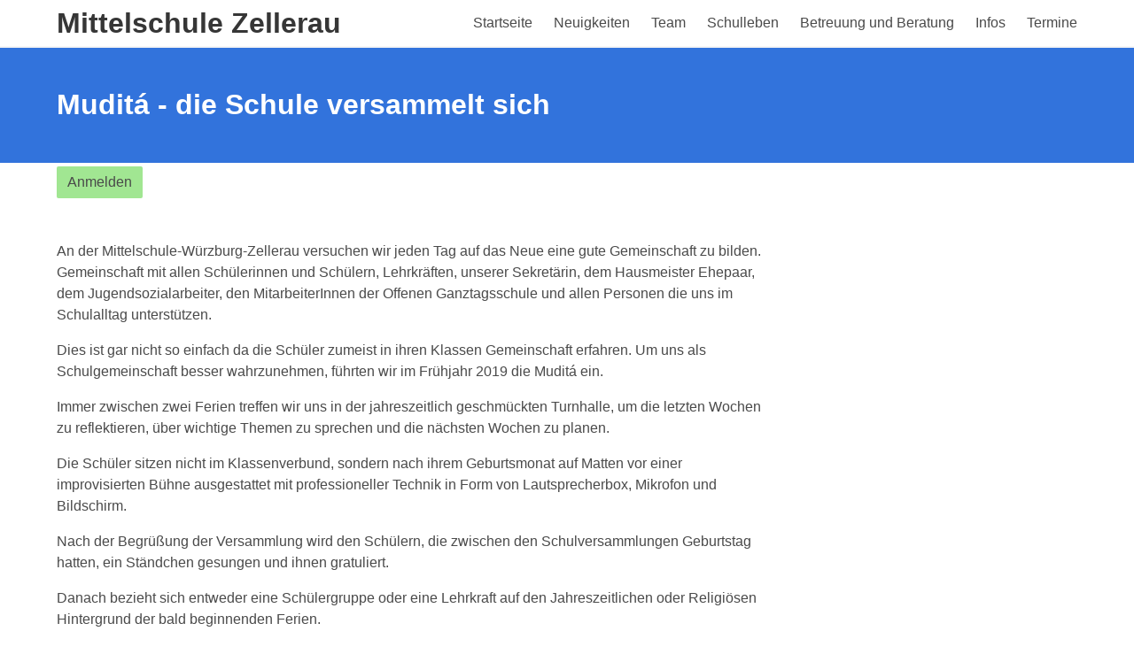

--- FILE ---
content_type: text/html; charset=UTF-8
request_url: https://mi-ze.de/schule/mudita
body_size: 9917
content:
<!DOCTYPE html>
<html lang="de" dir="ltr">
  <head>
    <meta charset="utf-8" />
<meta name="Generator" content="Drupal 10 (https://www.drupal.org)" />
<meta name="MobileOptimized" content="width" />
<meta name="HandheldFriendly" content="true" />
<meta name="viewport" content="width=device-width, initial-scale=1.0, maximum-scale=1.0, minimum-scale=1.0, user-scalable=no" />
<meta http-equiv="X-UA-Compatible" content="IE=edge,chrome=1" />
<meta http-equiv="ImageToolbar" content="false" />
<link rel="canonical" href="https://mi-ze.de/schule/mudita" />
<link rel="shortlink" href="https://mi-ze.de/node/3483" />

    <title>Muditá - die Schule versammelt sich | Mittelschule Zellerau</title>
    <link rel="stylesheet" media="all" href="/sites/default/files/css/css_YSyrL2rBtLDAeT2yaVcajnvP5uCOqoBNN_FRwQ382_8.css?delta=0&amp;language=de&amp;theme=bulma&amp;include=eJxLKs3JTdRPz8lPSszRKa4sLknN1U9KLE4FAHSPCU0" />
<link rel="stylesheet" media="all" href="https://cdn.jsdelivr.net/npm/bulma@0.9.1/css/bulma.css" />
<link rel="stylesheet" media="all" href="/sites/default/files/css/css_msO_QER9m8usI_0QnH-mepMoDElfqoX0xdeusJK2Kz0.css?delta=2&amp;language=de&amp;theme=bulma&amp;include=eJxLKs3JTdRPz8lPSszRKa4sLknN1U9KLE4FAHSPCU0" />

    
  </head>
  <body>
        <a href="#main-content" class="visually-hidden focusable">
      Direkt zum Inhalt
    </a>
    
      <div class="dialog-off-canvas-main-canvas" data-off-canvas-main-canvas>
    <nav class="navbar has-shadow">
  <div class="container">
    <div class="navbar-brand">
                    <div id="block-bulma-branding" class="block-system block-system-branding-block navbar-item">
  
    
          <a class="title is-size-3-desktop is-size-4-touch" href="/" title="Startseite" rel="home">Mittelschule Zellerau</a>
  </div>


                  <div id="js-navbar-burger" class="navbar-burger burger" data-target="navbar-menu">
        <span></span>
        <span></span>
        <span></span>
      </div>
    </div>
    <div id="js-navbar-menu" class="navbar-menu">
                                      <nav role="navigation" aria-labelledby="navbar-menu-menu" id="navbar-menu" class="navbar-end menu">
            
  <h2 class="menu-label visually-hidden" id="navbar-menu-menu">Main navigation</h2>
  

        
                                                                      <a href="/" class="navbar-item" data-drupal-link-system-path="&lt;front&gt;">Startseite</a>
                                                                        <a href="/infos/neuigkeiten-aus-der-schule" class="navbar-item" data-drupal-link-system-path="infos/neuigkeiten-aus-der-schule">Neuigkeiten</a>
                                                                        <a href="/schule/team" class="navbar-item" data-drupal-link-system-path="schule/team">Team</a>
                                                                        <a href="/schulleben" class="navbar-item" data-drupal-link-system-path="schulleben">Schulleben</a>
                                                                        <a href="/betreuung-und-beratung" class="navbar-item" data-drupal-link-system-path="betreuung-und-beratung">Betreuung und Beratung</a>
                                                                        <a href="/informationen-und-downloads" class="navbar-item" data-drupal-link-system-path="informationen-und-downloads">Infos</a>
                                                                        <a href="/termine" class="navbar-item" data-drupal-link-system-path="termine">Termine</a>
            


  </nav>


                </div>
  </div>
</nav>
<section class="hero is-primary">
        <div class="hero-body is-primary">
    <div class="container">
      <div class="columns is-vcentered">
        <div class="column">
            <div id="block-bulma-page-title" class="block block-core block-page-title-block clearfix">
  
    
      
  <h1 class="title"><span>Muditá - die Schule versammelt sich</span>
</h1>


  </div>


                  </div>
        <div class="column is-narrow">
          
        </div>
      </div>
    </div>
  </div>
              <div class="hero-footer">
      <div class="container">
        
      </div>
    </div>
    </section>
<nav class="nav has-shadow">
  <div class="container">
      <nav role="navigation" aria-labelledby="block-benutzermenu-menu" id="block-benutzermenu" class="menu">
            
  <h2 class="menu-label visually-hidden" id="block-benutzermenu-menu">Benutzermenü</h2>
  

        
                       <ul class="menu-list account-menu">               <li>        <a href="/user/login" data-drupal-link-system-path="user/login">Anmelden</a>
              </li>
        </ul>
   

  </nav>


  </div>
</nav>
<section class="section">
  <main role="main" class="container">
    <a id="main-content" tabindex="-1"></a>
    
      <div data-drupal-messages-fallback class="hidden"></div>



    <div class="columns is-centered">
                                          <div class="main-content column">
          <div id="block-bulma-content" class="block block-system block-system-main-block clearfix">
  
    
      <article data-history-node-id="3483" class="content oeffentliche-seite is-promoted full clearfix">

  
    

  
  <div>
    

            <div class="content">        <div><p><span><span><span>An der Mittelschule-Würzburg-Zellerau versuchen wir jeden Tag auf das Neue eine gute Gemeinschaft zu bilden. Gemeinschaft mit allen Schülerinnen und Schülern</span></span></span><span><span><span>, Lehrkräften, unserer Sekretärin, dem Hausmeister Ehepaar, dem Jugendsozialarbeiter, den MitarbeiterInnen der Offenen Ganztagsschule und allen Personen die uns im Schulalltag unterstützen.</span></span></span></p>

<p><span><span><span>Dies ist gar nicht so einfach da die Schüler zumeist in ihren Klassen Gemeinschaft erfahren. Um uns als Schulgemeinschaft besser wahrzunehmen, führten wir im Frühjahr 2019 die Muditá ein.</span></span></span></p>

<p><span><span><span>Immer zwischen zwei Ferien treffen wir uns in der jahreszeitlich geschmückten Turnhalle, um die letzten Wochen zu reflektieren, über wichtige Themen zu sprechen und die nächsten Wochen zu planen. </span></span></span></p>

<p><span><span><span>Die Schüler sitzen nicht im Klassenverbund, sondern nach ihrem Geburtsmonat auf Matten vor einer improvisierten Bühne ausgestattet mit professioneller Technik in Form von Lautsprecherbox, Mikrofon und Bildschirm. </span></span></span></p>

<p><span><span><span>Nach der Begrüßung der Versammlung wird den Schülern, die zwischen den Schulversammlungen Geburtstag hatten, ein Ständchen gesungen und ihnen gratuliert. </span></span></span></p>

<p><span><span><span>Danach bezieht sich entweder eine Schülergruppe oder eine Lehrkraft auf den Jahreszeitlichen oder Religiösen Hintergrund der bald beginnenden Ferien.</span></span></span></p>

<p><span><span><span>Nun folgen Beiträge der Schüler aus dem Schulunterricht der vergangenen Wochen. So werden unsere Muditás mit Beiträgen aus dem Musikunterricht, Kunst, Englisch, Sport, Deutsch bereichert. Auch finden hier Vorstellung oder Verabschiedungen neuer Mitglieder unserer Gemeinschaft einen gebührenden Rahmen.</span></span></span></p>

<p><span><span><span>Geleitet und vorbereitet wird jede Muditá reihum von einer Klasse. </span></span></span></p>

<p>Das Wort Muditá kommt aus dem Sanskrit und bedeute so etwas wie "Die Freude darüber, dass einem anderen Menschen etwas gut gelungen ist."</p></div>
  </div>
      

            <div>        <div>  <figure class="image">
  <img loading="lazy" src="/sites/default/files/bilder-oeffentliche-seite/schulvers.jpg" width="538" height="150" alt="Bild unserer Muditá in der Turnhalle" />
</figure>

</div>
  </div>
      
  </div>

</article>

  </div>


      </div>
                                                          </div>

  </main>
</section>

  <footer role="contentinfo" class="footer">
    <div class="container">
        <div class="columns is-multiline">
    <div id="block-schulname" class="block block-block-content block-block-content181bac48-4f7d-4388-93a5-b058b01414cf clearfix column is-narrow">
  
    
      

            <div class="content">        <div><div class = "is-size-3">Mittelschule Zellerau</div>
<div class ="is-size-5">Ein guter Ort zum Lernen</div></div>
  </div>
      
  </div>
<div id="block-bulma-offnungszeitendessekretariats" class="block block-block-content block-block-content5277f3b3-5eb8-4e03-90b5-92ba01225be6 clearfix column is-narrow panel">
  
      <h2 class="panel-heading">Öffnungszeiten des Sekretariats</h2>
    
        <div class="panel-block">
    

            <div class="content">        <div><p>Mo 7:30 - 12:30 Uhr</p><p>Di 7:30 - 12:30 Uhr</p><p>Mi 7:30 - 10:00 Uhr</p><p>Do 7:30 - 12:30 Uhr</p><p>Fr 7:30 - 12:00 Uhr</p></div>
  </div>
      
      </div>
  </div>
<div id="block-adresse-2" class="block block-block-content block-block-contentca19784a-75ba-4724-919a-157770bce283 clearfix column is-narrow">
  
    
      

            <div class="content">        <div><p>Mittelschule Würzburg-Zellerau<br>Adelgundenweg 4&nbsp;<br>97082 Würzburg&nbsp;<br>Telefon: 0931 205820&nbsp;<br>E-Mail: sekretariat@mittelschule-zellerau.de<br><br>&nbsp;</p><p><a href="/datenschutz">Datenschutz</a><br><br><a href="/impressum">Impressum</a></p></div>
  </div>
      
  </div>

  </div>

    </div>
  </footer>

  </div>

    
    <script type="application/json" data-drupal-selector="drupal-settings-json">{"path":{"baseUrl":"\/","pathPrefix":"","currentPath":"node\/3483","currentPathIsAdmin":false,"isFront":false,"currentLanguage":"de"},"pluralDelimiter":"\u0003","suppressDeprecationErrors":true,"user":{"uid":0,"permissionsHash":"ae50db7654f988f66464f493c431853e2139631a0218c241ddc438857db49f15"}}</script>
<script src="/sites/default/files/js/js_tE50FwB-MTyqwlKhY9ug2I1AEbqFsdKa1A2MLJItL7k.js?scope=footer&amp;delta=0&amp;language=de&amp;theme=bulma&amp;include=eJxLKs3JTdRPz8lPSswBAB6fBLI"></script>

  </body>
</html>
